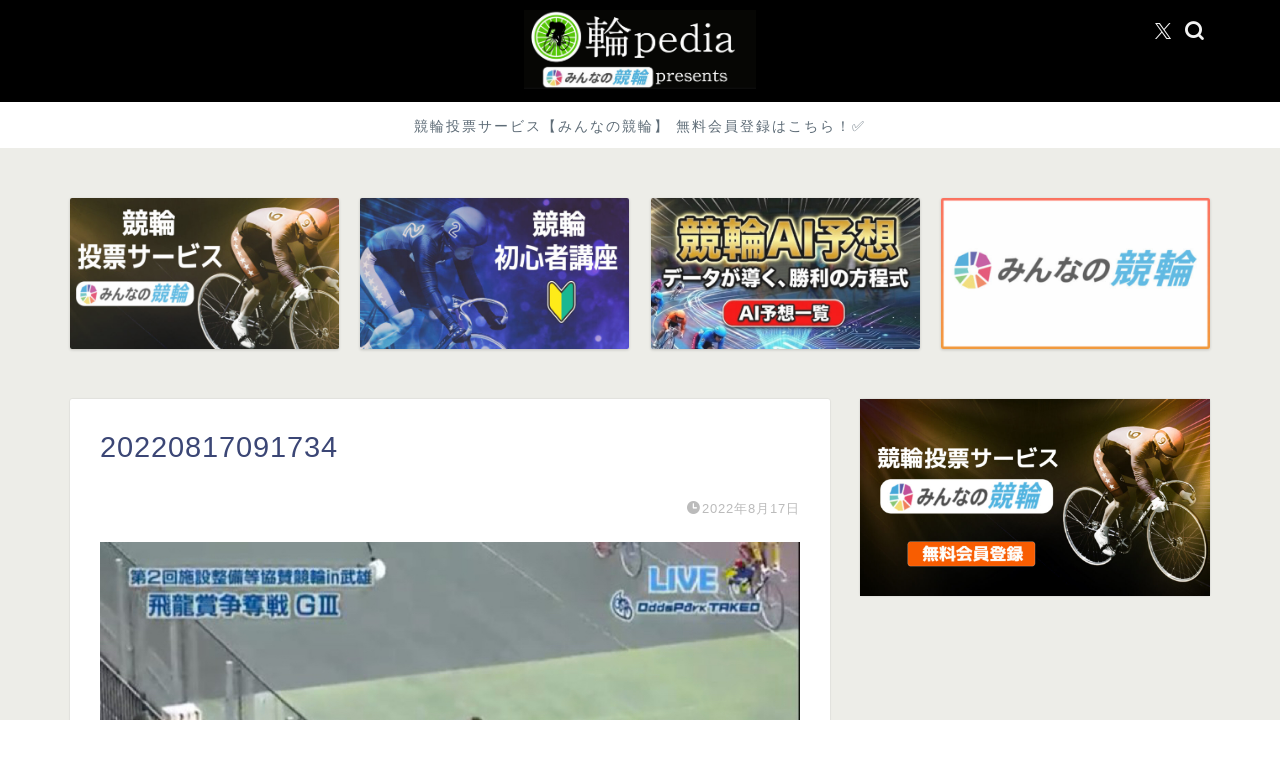

--- FILE ---
content_type: text/html; charset=utf-8
request_url: https://www.google.com/recaptcha/api2/aframe
body_size: 267
content:
<!DOCTYPE HTML><html><head><meta http-equiv="content-type" content="text/html; charset=UTF-8"></head><body><script nonce="Epv6XeWPRnbZHmGG0DPU-A">/** Anti-fraud and anti-abuse applications only. See google.com/recaptcha */ try{var clients={'sodar':'https://pagead2.googlesyndication.com/pagead/sodar?'};window.addEventListener("message",function(a){try{if(a.source===window.parent){var b=JSON.parse(a.data);var c=clients[b['id']];if(c){var d=document.createElement('img');d.src=c+b['params']+'&rc='+(localStorage.getItem("rc::a")?sessionStorage.getItem("rc::b"):"");window.document.body.appendChild(d);sessionStorage.setItem("rc::e",parseInt(sessionStorage.getItem("rc::e")||0)+1);localStorage.setItem("rc::h",'1768411581167');}}}catch(b){}});window.parent.postMessage("_grecaptcha_ready", "*");}catch(b){}</script></body></html>

--- FILE ---
content_type: text/css
request_url: https://rin-pedia.com/wp-content/plugins/news/assets/css/keirin-daily-predictions.css?ver=2.4.2-1767860479
body_size: 3561
content:
/**
 * 競輪AI予想 - 当日予想ページ専用スタイル
 * Version: 2.4.4
 * Changelog:
 * 2.4.1 - ダークモード対応の修正
 *         - すべてのダークモードセレクターに.keirin-daily-predictionsプレフィックスを追加
 *         - CSS詳細度の統一により、プライベートモードでのデザイン崩れを修正
 * 2.4.0 - ページネーションのデザイン改善
 *         - 前後の日付表示を「Y年n月j日」形式に変更（年も表示）
 *         - ページネーション要素をさらにコンパクト化
 *         - フォントサイズ（0.75rem）、パディング（6px 10px）、マージン縮小
 *         - レスポンシブ対応も同様に最適化
 * 2.3.9 - PC/SP版ページネーションレイアウト統一
 *         - PC版もSP版と同じGrid Layoutに変更
 *         - 無効状態（前後の日が無い場合）を背景色に馴染ませる処理を追加
 * 2.3.8 - SP版ページネーションレイアウト変更
 *         - 現在の日付を上部中央に配置
 *         - 前後の日付を下部に横並びで配置（Grid Layout使用）
 * 2.3.5 - テーマCSSオーバーライド対策（全セレクタに.keirin-daily-predictions前置、全プロパティに!important追加）
 * 2.3.4 - 日付ページネーションのコンパクト化（マージン・パディング・フォントサイズ縮小）
 * 2.3.3 - カードコンテンツのさらなる縮小（パディング8px/10px、タイトル0.75rem、マージン5px）
 * 2.3.2 - コンパクト化（ページネーションボタン黒背景白文字、カードタイトル・パディング縮小、グリッド間隔縮小）
 * 2.3.1 - デザイン改善（シックで縦幅を抑えたデザイン、グラデーション削除、16:9画像）
 */

/* ===============================================
   基本コンテナ
   =============================================== */
.keirin-daily-predictions {
    max-width: 1200px;
    margin: 0 auto;
    padding: 15px;
    font-family: -apple-system, BlinkMacSystemFont, "Segoe UI", Roboto, "Helvetica Neue", Arial, "Noto Sans", sans-serif;
}

/* 空のpタグの高さをゼロにする */
.keirin-daily-predictions p:empty {
    margin: 0;
    padding: 0;
    height: 0;
    line-height: 0;
    display: none;
}

/* リスト内の不要なpタグを非表示にする */
.keirin-daily-predictions .keirin-daily-prediction-list li p {
    margin: 0 !important;
    padding: 0 !important;
    height: 0 !important;
    line-height: 0 !important;
    display: none !important;
}

/* リスト要素内のpタグが含むリンクを正常に表示 */
.keirin-daily-predictions .keirin-daily-prediction-list li > a {
    display: block !important;
}

/* ===============================================
   ヘッダー
   =============================================== */
.keirin-daily-predictions .keirin-daily-header {
    margin-bottom: 30px !important;
    padding: 15px 20px !important;
    background: #ffffff !important;
    border-bottom: 2px solid #333333 !important;
}

.keirin-daily-predictions .keirin-daily-title {
    font-size: 1.5rem !important;
    font-weight: 700 !important;
    margin: 0 0 5px 0 !important;
    line-height: 1.3 !important;
    color: #333333 !important;
}

.keirin-daily-predictions .keirin-daily-description {
    font-size: 0.9rem !important;
    margin: 0 !important;
    color: #666666 !important;
    line-height: 1.4 !important;
}

/* ===============================================
   日付ページネーション
   =============================================== */
.keirin-daily-predictions .keirin-date-pagination {
    margin: 10px 0 !important;
}

.keirin-daily-predictions .keirin-date-pagination-top {
    margin-top: 0 !important;
}

.keirin-daily-predictions .keirin-date-pagination-bottom {
    margin-bottom: 0 !important;
    margin-top: 15px !important;
}

div.keirin-daily-predictions .keirin-date-nav-inner,
.keirin-daily-predictions div.keirin-date-nav-inner {
    display: grid !important;
    grid-template-columns: 1fr 1fr !important;
    gap: 8px !important;
    padding: 8px 10px !important;
    background: #ffffff !important;
    border-radius: 6px !important;
    box-shadow: 0 1px 4px rgba(0, 0, 0, 0.08) !important;
    width: 100% !important;
    box-sizing: border-box !important;
}

/* 現在の日付を上部中央に配置 */
div.keirin-daily-predictions .keirin-date-current,
.keirin-daily-predictions span.keirin-date-current {
    grid-column: 1 / -1 !important;
    order: -1 !important;
    text-align: center !important;
    font-size: 0.85rem !important;
    font-weight: 700 !important;
    color: #333333 !important;
    padding: 6px 10px !important;
    background: #f8f9fa !important;
    border-radius: 4px !important;
    white-space: nowrap !important;
    margin-bottom: 4px !important;
    display: block !important;
}

/* 前の日を左に配置 */
div.keirin-daily-predictions .keirin-date-nav-prev,
.keirin-daily-predictions a.keirin-date-nav-prev,
.keirin-daily-predictions span.keirin-date-nav-prev {
    grid-column: 1 / 2 !important;
    display: flex !important;
    align-items: center !important;
    gap: 4px !important;
    padding: 6px 10px !important;
    background: #333333 !important;
    color: #ffffff !important;
    text-decoration: none !important;
    border-radius: 4px !important;
    font-weight: 600 !important;
    font-size: 0.75rem !important;
    transition: all 0.3s ease !important;
    min-width: auto !important;
    justify-content: flex-start !important;
}

/* 次の日を右に配置 */
div.keirin-daily-predictions .keirin-date-nav-next,
.keirin-daily-predictions a.keirin-date-nav-next,
.keirin-daily-predictions span.keirin-date-nav-next {
    grid-column: 2 / 3 !important;
    display: flex !important;
    align-items: center !important;
    gap: 4px !important;
    padding: 6px 10px !important;
    background: #333333 !important;
    color: #ffffff !important;
    text-decoration: none !important;
    border-radius: 4px !important;
    font-weight: 600 !important;
    font-size: 0.75rem !important;
    transition: all 0.3s ease !important;
    min-width: auto !important;
    justify-content: flex-end !important;
}

/* ボタン内のテキストカラー */
.keirin-daily-predictions .keirin-date-nav-prev *,
.keirin-daily-predictions .keirin-date-nav-next * {
    color: #ffffff !important;
}

/* ホバー状態 */
.keirin-daily-predictions .keirin-date-nav-prev:hover,
.keirin-daily-predictions .keirin-date-nav-next:hover {
    background: #555555 !important;
    transform: translateY(-2px) !important;
    box-shadow: 0 4px 12px rgba(0, 0, 0, 0.2) !important;
}

/* 無効状態（前後の日が無い場合）- 背景色に馴染ませる */
.keirin-daily-predictions .keirin-date-nav-prev.keirin-date-nav-disabled,
.keirin-daily-predictions .keirin-date-nav-next.keirin-date-nav-disabled {
    background: #ffffff !important;
    color: #ffffff !important;
    cursor: default !important;
    pointer-events: none !important;
    box-shadow: none !important;
    border: none !important;
}

.keirin-daily-predictions .keirin-date-nav-prev.keirin-date-nav-disabled *,
.keirin-daily-predictions .keirin-date-nav-next.keirin-date-nav-disabled * {
    color: #ffffff !important;
    opacity: 0 !important;
}

.keirin-daily-predictions .nav-arrow {
    font-size: 0.85rem !important;
}

/* ===============================================
   記事なし表示
   =============================================== */
.keirin-no-predictions {
    text-align: center;
    padding: 40px 20px;
    background: #f8f9fa;
    border-radius: 8px;
    margin: 15px 0;
}

.keirin-no-predictions p {
    font-size: 1rem;
    color: #666666;
    margin: 0;
}

/* ===============================================
   グレードセクション
   =============================================== */
.keirin-daily-predictions .keirin-grade-section {
    margin-bottom: 30px !important;
}

.keirin-daily-predictions .keirin-grade-title {
    font-size: 1.2rem !important;
    font-weight: 700 !important;
    color: #333333 !important;
    margin: 0 0 12px 0 !important;
    padding: 8px 12px !important;
    background: #f8f9fa !important;
    border-left: 4px solid #333333 !important;
}

/* ===============================================
   予測リスト
   =============================================== */
.keirin-daily-predictions .keirin-daily-prediction-list {
    list-style: none !important;
    padding: 0 !important;
    margin: 0 !important;
    display: grid !important;
    grid-template-columns: repeat(auto-fill, minmax(300px, 1fr)) !important;
    gap: 12px !important;
}

.keirin-daily-predictions .keirin-prediction-link {
    display: block !important;
    text-decoration: none !important;
    color: #333333 !important;
    background: #ffffff !important;
    border: 1px solid #e0e0e0 !important;
    border-radius: 8px !important;
    padding: 12px 16px !important;
    transition: all 0.2s ease !important;
    box-shadow: 0 1px 3px rgba(0,0,0,0.05) !important;
}

.keirin-daily-predictions .keirin-prediction-link:hover {
    transform: translateY(-2px) !important;
    box-shadow: 0 4px 12px rgba(0,0,0,0.1) !important;
    border-color: #cccccc !important;
}

.keirin-daily-predictions .keirin-prediction-link-inner {
    display: flex !important;
    align-items: center !important;
    justify-content: space-between !important;
    gap: 10px !important;
    width: 100% !important;
}

.keirin-daily-predictions .keirin-prediction-venue {
    font-weight: 700 !important;
    font-size: 1rem !important;
    flex-grow: 1 !important;
}

.keirin-daily-predictions .keirin-prediction-grade {
    font-size: 0.8rem !important;
    font-weight: 700 !important;
    padding: 3px 8px !important;
    border-radius: 4px !important;
    color: #ffffff !important;
    flex-shrink: 0 !important;
}

.keirin-daily-predictions .keirin-prediction-time {
    font-size: 0.9rem !important;
    color: #666666 !important;
    background: #f8f9fa !important;
    padding: 3px 8px !important;
    border-radius: 4px !important;
    flex-shrink: 0 !important;
}

.keirin-daily-predictions .keirin-badge-g1 {
    background: #333333 !important;
    color: #ffd700 !important;
}

.keirin-daily-predictions .keirin-badge-g2 {
    background: #333333 !important;
    color: #c0c0c0 !important;
}

.keirin-daily-predictions .keirin-badge-g3 {
    background: #333333 !important;
    color: #cd7f32 !important;
}

.keirin-daily-predictions .keirin-badge-f1 {
    background: #333333 !important;
    color: #ffffff !important;
}

.keirin-daily-predictions .keirin-badge-f2 {
    background: #333333 !important;
    color: #ffffff !important;
}


/* ===============================================
   件数表示
   =============================================== */
.keirin-predictions-count {
    text-align: center;
    padding: 12px;
    margin: 15px 0;
    font-size: 0.95rem;
    font-weight: 600;
    color: #666666;
    background: #f8f9fa;
    border-radius: 6px;
}

/* ===============================================
   エラー表示
   =============================================== */
.keirin-error {
    padding: 20px;
    background: #fff3cd;
    border: 1px solid #ffc107;
    border-radius: 8px;
    color: #856404;
    text-align: center;
    margin: 20px 0;
}

/* ===============================================
   レスポンシブ対応
   =============================================== */
@media (max-width: 768px) {
    .keirin-daily-predictions {
        padding: 15px !important;
    }

    .keirin-daily-predictions .keirin-daily-header {
        padding: 12px 15px !important;
        margin-bottom: 20px !important;
    }

    .keirin-daily-predictions .keirin-daily-title {
        font-size: 1.3rem !important;
    }

    .keirin-daily-predictions .keirin-daily-description {
        font-size: 0.85rem !important;
    }

    /* 上部のページネーションを非表示にする */
    .keirin-daily-predictions .keirin-date-pagination-top {
        display: none !important;
    }

    /* 下部のページネーションのみ表示 */
    .keirin-daily-predictions .keirin-date-pagination-bottom {
        display: block !important;
    }

    .keirin-daily-predictions .keirin-date-nav-inner {
        display: grid !important;
        grid-template-columns: 1fr 1fr !important;
        gap: 6px !important;
        padding: 6px 8px !important;
    }

    /* 現在の日付を上部中央に配置 */
    .keirin-daily-predictions .keirin-date-current {
        grid-column: 1 / -1 !important;
        order: -1 !important;
        text-align: center !important;
        font-size: 0.8rem !important;
        font-weight: 700 !important;
        padding: 5px 8px !important;
        margin-bottom: 3px !important;
    }

    /* 前の日を左に配置 */
    .keirin-daily-predictions .keirin-date-nav-prev {
        grid-column: 1 / 2 !important;
        justify-content: flex-start !important;
        padding: 6px 8px !important;
        font-size: 0.7rem !important;
        min-width: auto !important;
    }

    /* 次の日を右に配置 */
    .keirin-daily-predictions .keirin-date-nav-next {
        grid-column: 2 / 3 !important;
        justify-content: flex-end !important;
        padding: 6px 8px !important;
        font-size: 0.7rem !important;
        min-width: auto !important;
    }

    .keirin-daily-predictions .keirin-grade-title {
        font-size: 1.1rem !important;
        padding: 8px 12px !important;
    }

    .keirin-daily-predictions .keirin-card-content {
        padding: 8px 10px !important;
    }

    .keirin-daily-predictions .keirin-card-title {
        font-size: 0.7rem !important;
    }

    .keirin-daily-predictions .keirin-card-venue {
        font-size: 0.7rem !important;
    }
}

@media (max-width: 480px) {
    .keirin-daily-predictions .keirin-daily-title {
        font-size: 1.2rem !important;
    }

    .keirin-daily-predictions .keirin-grade-title {
        font-size: 1rem !important;
    }

    .keirin-daily-predictions .nav-text {
        font-size: 0.65rem !important;
    }

    .keirin-daily-predictions .keirin-date-current {
        font-size: 0.75rem !important;
    }

    .keirin-daily-predictions .nav-arrow {
        font-size: 0.75rem !important;
    }

    .keirin-card-time {
        font-size: 0.75rem;
    }
}

/* ===============================================
   印刷対応
   =============================================== */
@media print {
    .keirin-date-pagination {
        display: none;
    }

    .keirin-prediction-card {
        box-shadow: none;
        border: 1px solid #e9ecef;
        break-inside: avoid;
    }

    .keirin-card-link {
        text-decoration: none;
        color: #000000;
    }
}

/* ===============================================
   アクセシビリティ向上
   =============================================== */
.keirin-date-nav-prev:focus,
.keirin-date-nav-next:focus,
.keirin-card-link:focus {
    outline: 3px solid #667eea;
    outline-offset: 2px;
}

/* ダークモード対応（オプション） */
@media (prefers-color-scheme: dark) {
    .keirin-daily-predictions {
        color: #e9ecef !important;
    }

    .keirin-daily-predictions .keirin-prediction-card {
        background: #2c2c2c !important;
    }

    .keirin-daily-predictions .keirin-card-title {
        color: #e9ecef !important;
    }

    .keirin-daily-predictions .keirin-card-venue {
        color: #adb5bd !important;
    }

    .keirin-daily-predictions .keirin-date-nav-inner {
        background: #2c2c2c !important;
    }

    .keirin-daily-predictions .keirin-date-current {
        background: #3c3c3c !important;
        color: #e9ecef !important;
    }

    .keirin-daily-predictions .keirin-predictions-count {
        background: #2c2c2c !important;
        color: #adb5bd !important;
    }

    .keirin-daily-predictions .keirin-no-predictions {
        background: #2c2c2c !important;
    }

    .keirin-daily-predictions .keirin-no-predictions p {
        color: #adb5bd !important;
    }

    .keirin-daily-predictions .keirin-grade-title {
        background: #3c3c3c !important;
        color: #e9ecef !important;
        border-left-color: #e9ecef !important;
    }

    .keirin-daily-predictions .keirin-daily-header {
        background: #2c2c2c !important;
        border-bottom-color: #e9ecef !important;
    }

    .keirin-daily-predictions .keirin-daily-title {
        color: #e9ecef !important;
    }

    .keirin-daily-predictions .keirin-daily-description {
        color: #adb5bd !important;
    }
}


--- FILE ---
content_type: text/css
request_url: https://rin-pedia.com/wp-content/plugins/news/assets/css/keirin-ads.css?ver=1767860479
body_size: 2166
content:
/**
 * 競輪AI予想 広告表示スタイル
 * Version: 2.3.1
 *
 * Changelog:
 * 2.3.1 - 広告iframe重なり問題を修正
 *         - 広告コンテナとinsタグに position: relative を追加
 *         - iframeのposition:absoluteの基準点を正しく設定
 *         - 広告とコンテンツが重ならないように修正
 * 2.3.0 - 広告サイズを広告コンテンツに完全に合わせる修正
 *         - 広告コンテナの背景、ボーダー、パディングを完全に削除
 *         - height: auto を明示的に設定し、広告の実サイズで表示
 *         - insタグのpadding、overflowを最適化
 *         - スマホでの広告表示問題を修正
 * 2.2.0 - インフィード広告のスマホ表示最適化
 *         - PC用/スマホ用AdSense広告の個別スタイル追加
 *         - インフィード広告の最小幅要件（300px）を設定
 *         - insタグの幅を100%に設定してレスポンシブ対応
 *         - スマホ用広告コンテナのサイズ最適化
 * 2.1.0 - スマホでの広告表示を確実にする修正
 *         - すべての広告要素に !important を追加してテーマCSSをオーバーライド
 *         - display, visibility, opacity を明示的に指定
 *         - レスポンシブ対応の強化
 * 2.0.0 - バナー広告の横幅制限と縦横比保持の実装
 *         - race-predictionクラスの間に配置時の視認性向上
 *         - 複数バナー広告対応
 */

/* 広告コンテナ */
.keirin-ad-container {
    margin: 40px auto !important;
    padding: 0 !important;
    max-width: 100% !important;
    text-align: center !important;
    clear: both !important;
    overflow: visible !important;
    display: block !important; /* 確実に表示 */
    visibility: visible !important; /* 確実に表示 */
    opacity: 1 !important; /* 確実に表示 */
}

/* テーマ由来の左右ズレを無効化 */
.single-post .entry-content .keirin-ad-container {
    margin-left: 0 !important;
    margin-right: 0 !important;
    padding-left: 0 !important;
    padding-right: 0 !important;
}

/* 広告ラベル */
.keirin-ad-label {
    font-size: 0.75rem;
    color: #999;
    text-align: center;
    margin-bottom: 10px;
    font-weight: normal;
    letter-spacing: 0.05em;
}

/* AdSense広告コンテナ */
.keirin-adsense-ad {
    background: transparent !important;
    border: none !important;
    border-radius: 0 !important;
    padding: 0 !important;
    margin: 40px auto !important;
    width: 100% !important;
    max-width: 100% !important;
    min-width: 0 !important; /* テーマの狭い領域でも表示 */
    box-sizing: border-box !important;
    overflow: visible !important;
    display: block !important;
    visibility: visible !important;
    opacity: 1 !important;
    height: auto !important;
    position: relative !important; /* iframeのposition:absoluteの基準点 */
}

/* PC用AdSense広告 */
.keirin-adsense-pc {
    max-width: 800px !important;
}

/* スマホ用AdSense広告 */
.keirin-adsense-mobile {
    max-width: 100% !important;
    min-width: 0 !important;
    padding: 0 !important;
    border: 0 !important;
    background: transparent !important;
}

/* バナー広告コンテナ */
.keirin-banner-ad {
    margin: 40px auto !important;
    padding: 0 !important;
    max-width: 100% !important;
    display: block !important; /* 確実に表示 */
    visibility: visible !important; /* 確実に表示 */
    opacity: 1 !important; /* 確実に表示 */
}

.keirin-banner-ad a {
    display: block !important;
    text-decoration: none !important;
    transition: opacity 0.3s ease;
    max-width: 800px !important; /* 横幅の最大値を制限 */
    margin: 0 auto !important;
    visibility: visible !important; /* 確実に表示 */
}

.keirin-banner-ad a:hover {
    opacity: 0.85;
}

/* バナー画像 - 横幅制限と縦横比保持 */
.keirin-banner-image {
    max-width: 100% !important;
    width: 100% !important;
    height: auto !important;
    display: block !important;
    margin: 0 auto !important;
    border-radius: 4px;
    box-shadow: 0 2px 4px rgba(0, 0, 0, 0.1);
    /* 縦横比を保持 */
    object-fit: contain;
    /* 最大横幅を800pxに制限 */
    max-width: 800px !important;
    visibility: visible !important; /* 確実に表示 */
    opacity: 1 !important; /* 確実に表示 */
}

/* race-prediction間の広告の視認性向上 */
.race-prediction + .keirin-ad-container {
    margin-top: 50px;
    margin-bottom: 50px;
    padding: 20px 0;
    border-top: 1px solid #f0f0f0;
    border-bottom: 1px solid #f0f0f0;
    background: #fafafa;
}

/* レスポンシブ対応 */
@media screen and (max-width: 768px) {
    .keirin-ad-container {
        margin: 30px auto !important;
        display: block !important;
        visibility: visible !important;
        opacity: 1 !important;
    }

    .keirin-adsense-ad {
        padding: 0 !important;
        margin: 30px auto !important;
        display: block !important;
        visibility: visible !important;
        width: 100% !important;
        max-width: 100% !important;
        min-width: 0 !important;
        box-sizing: border-box !important;
        overflow: visible !important;
        height: auto !important;
        background: transparent !important;
        border: none !important;
    }

    /* スマホ用AdSense広告の最適化 */
    .keirin-adsense-mobile {
        padding: 0 !important;
        margin: 20px auto !important;
        min-width: 0 !important;
        width: 100% !important;
        border: 0 !important;
        background: transparent !important;
    }

    .keirin-banner-ad {
        margin: 30px auto !important;
        display: block !important;
        visibility: visible !important;
        opacity: 1 !important;
    }

    .keirin-banner-ad a {
        max-width: 100% !important; /* モバイルでは幅いっぱいに表示 */
        display: block !important;
        visibility: visible !important;
    }

    .keirin-banner-image {
        max-width: 100% !important;
        display: block !important;
        visibility: visible !important;
        opacity: 1 !important;
    }

    .keirin-ad-label {
        display: none !important;
    }

    .race-prediction + .keirin-ad-container {
        margin-top: 30px !important;
        margin-bottom: 30px !important;
        padding: 15px 0 !important;
        border-top: 0 !important;
        border-bottom: 0 !important;
        background: transparent !important;
    }
}

/* 記事コンテンツ内での広告の配置調整 */
.single-post .entry-content .keirin-ad-container {
    margin-top: 40px;
    margin-bottom: 40px;
}

/* テーマとの互換性を確保 */
.keirin-ad-container * {
    box-sizing: border-box;
}

/* AdSense用の追加スタイル */
.keirin-adsense-ad ins {
    display: block !important;
    text-align: center !important;
    width: 100% !important;
    min-width: 0 !important;
    min-height: 0 !important;
    height: auto !important;
    max-width: 100% !important;
    margin-left: 0 !important;
    margin-right: 0 !important;
    padding-left: 0 !important;
    padding-right: 0 !important;
    padding-top: 0 !important;
    padding-bottom: 0 !important;
    left: auto !important;
    right: auto !important;
    box-sizing: border-box !important;
    overflow: visible !important;
    position: relative !important; /* iframeのposition:absoluteの基準点 */
}

/* スマホ用AdSense広告のinsタグ最適化 */
.keirin-adsense-mobile ins {
    display: block !important;
    width: 100% !important;
    min-width: 0 !important;
    max-width: 100% !important;
    min-height: 0 !important;
    height: auto !important;
    margin: 0 !important;
    padding: 0 !important;
    left: auto !important;
    right: auto !important;
    box-sizing: border-box !important;
    overflow: visible !important;
    position: relative !important; /* iframeのposition:absoluteの基準点 */
}

/* 広告の内部要素をコンテナ幅に収める */
.keirin-adsense-slot > div,
.keirin-adsense-slot iframe {
    max-width: 100% !important;
    height: auto !important;
    display: block !important;
    margin: 0 auto !important;
}

/* AdSenseのスクリプトタグ */
.keirin-adsense-ad script {
    display: block !important;
}

/* 広告とrace-predictionの間隔調整 */
.all-predictions .keirin-ad-container {
    margin-left: 2rem;
    margin-right: 2rem;
}

@media (max-width: 900px) {
    .all-predictions .keirin-ad-container {
        margin-left: 0.6rem;
        margin-right: 0.6rem;
    }
}
